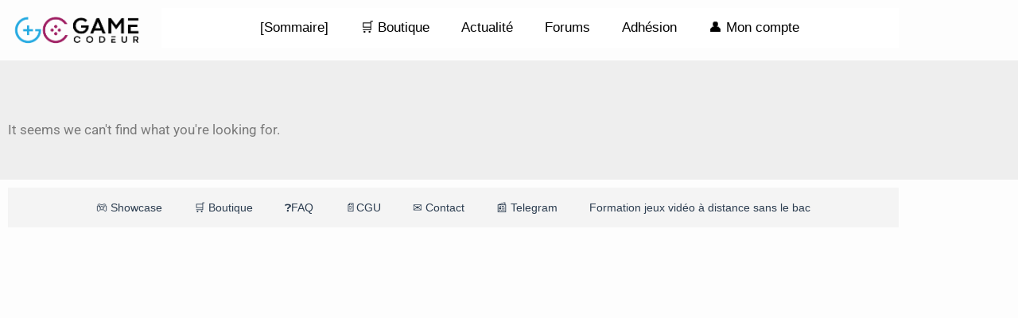

--- FILE ---
content_type: text/css; charset=utf-8
request_url: https://www.gamecodeur.fr/wp-content/uploads/elementor/css/post-78713.css?ver=1768709156
body_size: 910
content:
.elementor-78713 .elementor-element.elementor-element-63a6e0da:not(.elementor-motion-effects-element-type-background), .elementor-78713 .elementor-element.elementor-element-63a6e0da > .elementor-motion-effects-container > .elementor-motion-effects-layer{background-color:#eeeeee;}.elementor-78713 .elementor-element.elementor-element-63a6e0da{transition:background 0.3s, border 0.3s, border-radius 0.3s, box-shadow 0.3s;padding:0px 0px 40px 0px;}.elementor-78713 .elementor-element.elementor-element-63a6e0da > .elementor-background-overlay{transition:background 0.3s, border-radius 0.3s, opacity 0.3s;}.elementor-78713 .elementor-element.elementor-element-5663e90{--spacer-size:10px;}.elementor-widget-theme-archive-title .elementor-heading-title{font-family:var( --e-global-typography-primary-font-family ), Sans-serif;font-weight:var( --e-global-typography-primary-font-weight );color:var( --e-global-color-primary );}.elementor-78713 .elementor-element.elementor-element-fbfa869 > .elementor-widget-container{background-color:#FF8C00;padding:15px 15px 15px 15px;}.elementor-78713 .elementor-element.elementor-element-fbfa869{text-align:center;}.elementor-78713 .elementor-element.elementor-element-fbfa869 .elementor-heading-title{font-family:"Arial", Sans-serif;font-weight:600;color:var( --e-global-color-130ec36 );}.elementor-widget-global .elementor-button{background-color:var( --e-global-color-accent );font-family:var( --e-global-typography-accent-font-family ), Sans-serif;font-weight:var( --e-global-typography-accent-font-weight );}.elementor-widget-global .elementor-post__title, .elementor-widget-global .elementor-post__title a{color:var( --e-global-color-secondary );font-family:var( --e-global-typography-primary-font-family ), Sans-serif;font-weight:var( --e-global-typography-primary-font-weight );}.elementor-widget-global .elementor-post__meta-data{font-family:var( --e-global-typography-secondary-font-family ), Sans-serif;font-weight:var( --e-global-typography-secondary-font-weight );}.elementor-widget-global .elementor-post__excerpt p{font-family:var( --e-global-typography-text-font-family ), Sans-serif;font-weight:var( --e-global-typography-text-font-weight );}.elementor-widget-global .elementor-post__read-more{color:var( --e-global-color-accent );}.elementor-widget-global a.elementor-post__read-more{font-family:var( --e-global-typography-accent-font-family ), Sans-serif;font-weight:var( --e-global-typography-accent-font-weight );}.elementor-widget-global .elementor-post__card .elementor-post__badge{background-color:var( --e-global-color-accent );font-family:var( --e-global-typography-accent-font-family ), Sans-serif;font-weight:var( --e-global-typography-accent-font-weight );}.elementor-widget-global .elementor-pagination{font-family:var( --e-global-typography-secondary-font-family ), Sans-serif;font-weight:var( --e-global-typography-secondary-font-weight );}.elementor-widget-global .e-load-more-message{font-family:var( --e-global-typography-secondary-font-family ), Sans-serif;font-weight:var( --e-global-typography-secondary-font-weight );}.elementor-widget-global .elementor-posts-nothing-found{color:var( --e-global-color-text );font-family:var( --e-global-typography-text-font-family ), Sans-serif;font-weight:var( --e-global-typography-text-font-weight );}.elementor-78713 .elementor-element.elementor-global-78935{--grid-row-gap:15px;--grid-column-gap:15px;}.elementor-78713 .elementor-element.elementor-global-78935 > .elementor-widget-container{margin:35px 0px 0px 0px;}.elementor-78713 .elementor-element.elementor-global-78935 .elementor-posts-container .elementor-post__thumbnail{padding-bottom:calc( 0.56 * 100% );}.elementor-78713 .elementor-element.elementor-global-78935:after{content:"0.56";}.elementor-78713 .elementor-element.elementor-global-78935 .elementor-post__thumbnail__link{width:100%;}.elementor-78713 .elementor-element.elementor-global-78935 .elementor-post__meta-data span + span:before{content:"•";}.elementor-78713 .elementor-element.elementor-global-78935 .elementor-post__card{background-color:#000000;border-width:0px;}.elementor-78713 .elementor-element.elementor-global-78935 .elementor-post__text{margin-top:0px;}.elementor-78713 .elementor-element.elementor-global-78935 .elementor-post__badge{right:0;}.elementor-78713 .elementor-element.elementor-global-78935 .elementor-post__card .elementor-post__badge{border-radius:3px;margin:20px;}.elementor-78713 .elementor-element.elementor-global-78935 .elementor-post__title, .elementor-78713 .elementor-element.elementor-global-78935 .elementor-post__title a{color:#FFFFFF;font-family:"Arial", Sans-serif;font-size:19px;font-weight:400;}.elementor-78713 .elementor-element.elementor-global-78935 .elementor-pagination{text-align:center;}.elementor-78713 .elementor-element.elementor-global-78935 .elementor-pagination .page-numbers:not(.dots){color:#000000;}.elementor-78713 .elementor-element.elementor-global-78935 .elementor-pagination a.page-numbers:hover{color:#00ce1b;}.elementor-78713 .elementor-element.elementor-global-78935 .elementor-pagination .page-numbers.current{color:#00ce1b;}body:not(.rtl) .elementor-78713 .elementor-element.elementor-global-78935 .elementor-pagination .page-numbers:not(:first-child){margin-left:calc( 10px/2 );}body:not(.rtl) .elementor-78713 .elementor-element.elementor-global-78935 .elementor-pagination .page-numbers:not(:last-child){margin-right:calc( 10px/2 );}body.rtl .elementor-78713 .elementor-element.elementor-global-78935 .elementor-pagination .page-numbers:not(:first-child){margin-right:calc( 10px/2 );}body.rtl .elementor-78713 .elementor-element.elementor-global-78935 .elementor-pagination .page-numbers:not(:last-child){margin-left:calc( 10px/2 );}@media(max-width:1024px){.elementor-78713 .elementor-element.elementor-element-63a6e0da{padding:100px 25px 100px 25px;}}@media(max-width:767px){.elementor-78713 .elementor-element.elementor-element-63a6e0da{padding:50px 15px 50px 15px;}.elementor-78713 .elementor-element.elementor-element-62d3ec33 > .elementor-element-populated{padding:0px 0px 0px 0px;}.elementor-78713 .elementor-element.elementor-global-78935 .elementor-posts-container .elementor-post__thumbnail{padding-bottom:calc( 0.5 * 100% );}.elementor-78713 .elementor-element.elementor-global-78935:after{content:"0.5";}.elementor-78713 .elementor-element.elementor-global-78935 .elementor-post__thumbnail__link{width:100%;}}